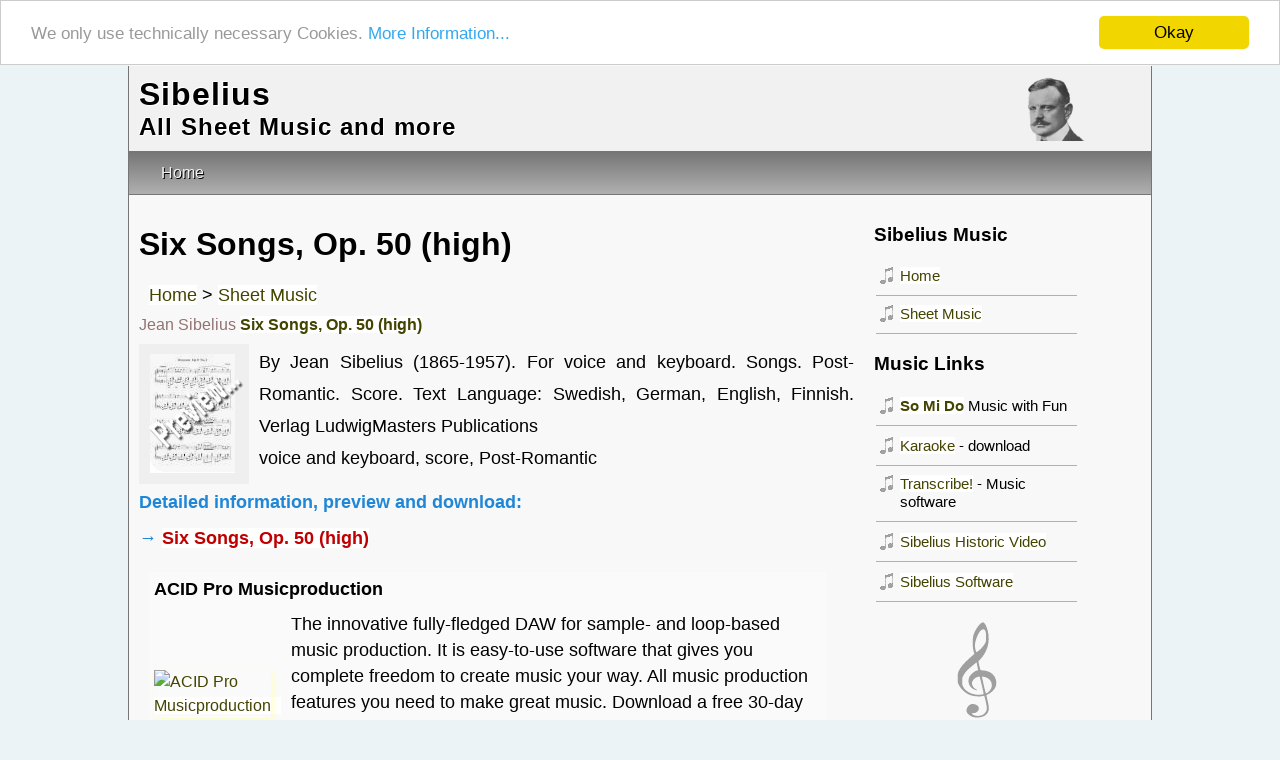

--- FILE ---
content_type: text/html; charset=UTF-8
request_url: https://sibelius.uk/product_Six-Songs,-Op.-50-(high).html
body_size: 4275
content:
<!DOCTYPE html PUBLIC "-//W3C//DTD XHTML 1.0 Strict//EN" "http://www.w3.org/TR/xhtml1/DTD/xhtml1-strict.dtd">
<html xmlns="http://www.w3.org/1999/xhtml" xml:lang="de" lang="de">
<head>
<meta http-equiv="Content-Type" content="text/html; charset=UTF-8" />
<title>Six Songs, Op. 50 (high)</title>
<meta name="Description" content="Six Songs, Op. 50 (high) Musiknoten auf www.sibelius.uk" />
<meta name="viewport" content="width=device-width, initial-scale=1"> 
<meta property="og:url" content="https://www.sibelius.uk/" />
<meta property="og:type" content="website" />
<!-- TradeDoubler site verification 3363730 -->
<meta property="og:title" content="Six Songs, Op. 50 (high) " />
<meta property="og:description" content="Six Songs, Op. 50 (high) Musiknoten auf www.sibelius.uk" />
<meta property="og:image" content="https://www.sibelius.uk/Sibelius-UK.jpg" />
<link rel="stylesheet" href="templates/sibelius/sibelius.css" type="text/css" />
<link rel="shortcut icon" href="https://www.sibelius.uk/sibelius.gif" type="image/gif" >
<link rel="icon" href="https://www.sibelius.uk/sibelius.gif" type="image/gif"  >
<base target="_top">
<script type="text/javascript">if (self.parent.frames.length != 0)self.parent.location=document.location; </script>
<script type="text/javascript">window.cookieconsent_options = {"message":"We only use technically necessary Cookies.","dismiss":"Okay","learnMore":"More Information...","link":"https://www.sibelius.uk/static.php?id=cookie","theme":"light-top"};</script>
<script type="text/javascript" src="cookieconsent.min.js"></script>
</head>
<body>

  <!-- Header -->
  <div id="header">
      <div id="logo">
        <h1>Sibelius</h1>
        <h2>All Sheet Music and more</h2>
    </div>
    <div id="suchen"><!-- Search: -->
        <form method="get" action="search.php" style="display:none">
            <input name="search" class="textbox" type="text" /> 
            <input name="s2" class="button" type="submit" value="Go" />
        </form>
    </div>
  </div>
  <!-- End Header -->
  
  
  <!--  Menu -->
  <div class="topnav">
    <ul>
      <li><a href="index.php"><span>Home</span></a></li>
      <!-- <li id="current"><a href="URL"><span>Text</span></a></li> -->
    </ul>
  </div>
  <!-- End Menu -->
  
  <!--Noten Store Content -->
<!--   <div id="content-wrap"> -->

<div class="row">
    <div class="column middle">
        <!-- <p>top ad goes here...</p> --><h1>Six Songs, Op. 50 (high)</h1>
<p class="navipro"><a href="index.php">Home</a> > <a href="products_1289_1.html">Sheet Music</a> </p>

		    <span class="kompname">Jean Sibelius</span> 
		    <span class="aname"><a href="go2.php?id=121920"  rel="nofollow">Six Songs, Op. 50 (high)</a></span>
		    <div class="primagediv">
		    <a href="go2.php?id=121920"  rel="nofollow"><img class="primage" onerror="this.onerror=null;this.src='images/noimage.gif';" src="https://d29ci68ykuu27r.cloudfront.net/items/18576323/cover_images/cover-small_file.png" title="Six Songs, Op. 50 (high)"></a>
		    </div>
		<div class="prodinfo">    
        By Jean Sibelius (1865-1957). For voice and keyboard. Songs. Post-Romantic. Score. Text Language: Swedish, German, English, Finnish. Verlag LudwigMasters Publications<br>voice and keyboard, score, Post-Romantic<br>
		
		</div>
		<div class="minfo">
		    Detailed information, preview and download:<br>&rarr; <a href='go2.php?id=121920' rel='nofollow'><span class='minfolink'>Six Songs, Op. 50 (high)</span></a></div>


<div style="margin-left:10px;">
<p align="center"><table style="border:none; max-width:96%">
    <tr style="border:none"><td style="border:none" colspan="2"><h3 style="font-size:18px; margin:0">ACID Pro Musicproduction</h3></td></tr>
	<tr style="border:none">
		<td style="border:none"><a href="https://www.musica.at/en/acid.php" title="ACID Pro Musicproduction"><img style="margin-right: 10px;
    box-shadow: 2px 2px 6px #ffffc0; width: 120px;" src="https://musica.at/en/acidpro.jpg" alt="ACID Pro Musicproduction"></a>
		</td>
		<td valign="top" style="border:none;  line-height:26px; font-size:18px;">The innovative fully-fledged DAW for sample- and loop-based music production. It is easy-to-use software that gives you complete freedom to create music your way. All music production features you need to make great music. Download a free 30-day trial version of ACID...		<br><div style="margin-top:10px">&rarr; <a style="color: #C00000;" href="https://www.musica.at/en/acid.php" title="ACID Pro Musicproduction">ACID Pro Musicproduction</a></div>
		</td>
	</tr>
</table></p>
</div>
<hr class="uberhr">

<p align="center">
    Search downloadable sheet music:<br>
<form method="get" class="search" action="https://sheetmusic.plus/sheetmusicsearch.php">
<p align="center"><input style="width:280px; height:32px; font-size: 24px; margin-bottom:12px; box-shadow: 2px 2px 4px #000000; border-radius: 6px;"  placeholder=" ♫ " name="s" class="textbox" type="text" /> 
&nbsp; <input name="Submit" type="submit" value=" search " style="height: 32px;
    font-size: 20px;
    padding: 4px;
    box-shadow: 1px 1px 12px #86857c;
    border-radius: 5px;
    border: 1px solid #000000;" /></p></form>
<br />
</p>


<!-- <p>bottom ad goes here...</p> --><!--
https://www.facebook.com/sharer.php?kid_directed_site=0&u=https%3A%2F%2Fsibelius.uk%2Fproduct_Six-Songs%2C-Op.-50-%28high%29.html&display=popup&ref=plugin&src=share_button<br>
https://pinterest.com/pin/create/button/?url=https%3A%2F%2Fsibelius.uk%2Fproduct_Six-Songs%2C-Op.-50-%28high%29.html&media=https%3A%2F%2Fd29ci68ykuu27r.cloudfront.net%2Fitems%2F18576323%2Fcover_images%2Fcover-small_file.png&description=Six+Songs%2C+Op.+50+%28high%29+www.sibelius.uk		<span style="float:right">
<a href="javascript:window.open('https://pinterest.com/pin/create/button/?url=https%3A%2F%2Fsibelius.uk%2Fproduct_Six-Songs%2C-Op.-50-%28high%29.html&media=https%3A%2F%2Fd29ci68ykuu27r.cloudfront.net%2Fitems%2F18576323%2Fcover_images%2Fcover-small_file.png&description=Six+Songs%2C+Op.+50+%28high%29+www.sibelius.uk', '_blank', 'location=yes,height=570,width=520,scrollbars=yes,status=yes');"><img style="border:none" src="https://www.sibelius.uk/pinit.png" alt="PinIt!" width="43" height="21" border="0"></a>
</span>
-->    </div>
    <div class="column side">
      <h3>Sibelius Music</h3>
      <ul>
        <li><a href="index.php">Home</a></li><li><a href="https://sibelius.uk/products_1289_1.html">Sheet Music</a></li> 
      </ul>
        <!-- © by https://www.sibelius.uk - All Rights reserved! -->
		<h3>Music Links</h3>
			<ul><li><a href="https://so.mi.do/" title="SoMiDo Music"><b>So Mi Do</b></a> Music with Fun
			</li></ul>
			<ul>
        <!-- Ads <div style="margin-left:25px"></div> -->
         <li><a href="https://karaoke.kim/" target="_top" rel="nofollow" title="Karaoke Kim Karaoke download">Karaoke</a> - download</li>
         <li><a href="https://www.transcribe.one/" target="_top" rel="nofollow" title="Transcribe! Music software">Transcribe!</a> - Music software</li>
  			</ul>
	 			<ul><li><a href="https://www.sibelius.uk/static.php?id=video" title="Sibelius Historic Video">Sibelius Historic Video</a></li></ul>
 				<ul><li><a href="https://sibelius.at/sibelius/" title="Sibelius Software" rel="sponsored">Sibelius Software</a></li></ul>
 			
 			<div class="violi">
 			    
 			    <svg class="violin" xmlns:svg="http://www.w3.org/2000/svg" width="40" height="96" viewBox="0 -48 40 96"><path  d="M 16.259677,47.025958 C 13.407885,46.267275 10.16698,43.739775 9.6796533,41.894347 8.7255546,38.281351 11.876332,33.976762 15.473981,33.97814 c 5.606461,0.002 8.437522,4.627701 4.723185,7.717004 -1.300775,1.081892 -2.114845,1.410758 -3.492135,1.410758 -0.987774,0 -1.795953,0.179443 -1.795953,0.398762 0,0.865195 2.25546,2.072375 4.363108,2.335249 5.833648,0.7276 10.56347,-2.737443 10.592221,-7.759814 0.0093,-1.629225 -2.200974,-11.889613 -2.639916,-12.25469 -0.08197,-0.06818 -1.034404,0.07939 -2.116504,0.327953 C 22.40038,26.775298 17.232824,26.374485 13.753166,25.272647 9.5108049,23.929294 4.9539332,20.240523 2.5599986,16.211823 0.70766546,13.094568 0.69129079,13.022392 0.71187046,8.0660501 0.72938308,3.84867 0.91238199,2.6882128 1.8802031,0.65730088 3.5734469,-2.8958644 7.2324661,-7.1909336 12.577937,-11.900031 l 4.741835,-4.17732 -0.788769,-2.876443 c -1.137928,-4.149747 -1.11172,-12.866744 0.04921,-16.361592 1.279637,-3.852242 3.912784,-8.21623 6.343143,-10.512649 2.729122,-2.578712 3.763911,-2.485833 5.510577,0.49462 3.327988,5.678775 4.227266,15.648668 2.023907,22.438121 -1.531006,4.71767 -3.912335,8.869273 -6.744302,11.758017 l -2.347359,2.3944252 0.778361,3.6220271 c 0.4281,1.9921116 0.879948,4.0163436 1.004108,4.49828604 0.194358,0.7544162 0.681415,0.90667889 3.502912,1.09504744 C 35.707139,1.0770869 41.428381,8.93051 38.594759,16.866682 c -0.866004,2.425424 -4.550439,6.080342 -7.429388,7.369862 -0.983882,0.440694 -1.788877,0.91984 -1.788877,1.064774 0,0.14493 0.561237,2.555471 1.24719,5.356759 1.860783,7.599022 1.623173,10.547089 -1.09555,13.592705 -2.52791,2.831855 -8.421724,4.064585 -13.268449,2.775176 z M 26.381773,24.186421 c 0.355049,-0.295304 -0.144835,-3.11296 -1.604497,-9.043936 L 22.657055,6.5274865 21.235463,6.763962 c -3.213831,0.5346007 -6.341065,3.853206 -6.31543,6.701895 0.01867,2.0747 1.764212,4.664257 3.826066,5.67607 2.578461,1.265326 0.88305,1.536868 -1.791029,0.286853 C 12.214267,17.212669 10.245853,12.088282 12.253207,7.1883826 13.222723,4.8218159 17.298317,1.176807 19.667646,0.55727852 L 21.183519,0.16090964 20.394047,-3.7808996 19.604576,-7.7227118 14.346179,-3.3659725 C 10.038875,0.20275527 8.7344673,1.5872357 7.1343859,4.2885217 5.295085,7.3936597 5.1809922,7.8072931 5.1809922,11.370296 c 0,3.391625 0.1561177,4.038058 1.5054883,6.233736 2.7795863,4.522912 9.0719775,7.357124 15.8213045,7.126222 1.847045,-0.06318 3.590339,-0.307914 3.873988,-0.543833 z m 6.781649,-4.135947 C 36.042505,15.964397 35.057713,10.820907 30.91885,8.3272509 29.047256,7.1996192 25.609496,6.2676547 25.047075,6.7354317 c -0.205201,0.1706716 2.953059,14.1523373 3.647957,16.1495603 0.237651,0.683042 0.354285,0.674137 1.713497,-0.130842 0.802169,-0.47508 2.041871,-1.69173 2.754893,-2.703676 z M 23.019919,-20.481728 c 1.599007,-1.426316 3.627251,-3.804407 4.507206,-5.284643 1.517206,-2.552211 1.598254,-2.927616 1.567641,-7.261234 -0.03801,-5.380527 -0.891376,-7.681846 -2.848558,-7.681846 -0.652128,0 -1.657011,0.420125 -2.233078,0.933595 -2.526795,2.252249 -5.398227,8.834374 -5.93,13.593237 -0.345728,3.093923 0.582023,8.294187 1.479719,8.294187 0.302383,0 1.858065,-1.166983 3.45707,-2.593296 z"  id="path3285"/>
	    </path></svg>

 			    </div> 
	    </path></svg>
    </div>
 </div> 
    <!--End sibelius.uk Content-->
  <!--  sibelius.ukd Footer -->
  <div class="footer">
    <p>&copy;  
    2025 by <a href="https://www.sibelius.uk/">Sibelius.uk</a> &middot; All Rights reserved!<br>
    <a href="https://www.sibelius.uk/static.php?id=about">About</a> &middot; 
    <a href="https://www.sibelius.uk/static.php?id=cookie">Cookie Policy</a> &middot; 
    <a href="https://www.sibelius.uk/static.php?id=privacy">Privacy Policy</a> &middot; 
    <a href="https://www.sibelius.uk/static.php?id=credits">Photo credits</a>
  </div>
</body>
</html>

--- FILE ---
content_type: text/css
request_url: https://sibelius.uk/templates/sibelius/sibelius.css
body_size: 1511
content:
html {
/*  box-sizing: border-box; */
    font-family:sans-serif;
    background-color: #ECF3F6;
}

body {
  margin: 0;
  background: #f8f8f8;
}

body a {color: #434400;
    text-decoration:none;
    background: #FFFFFF;
}

body a:hover {
  border-bottom: 1px dashed #767676;
}


/* Style the header */
#header {
  background-color: #f1f1f1;
  padding: 10px;
  text-align: center;
  display:flex;
  justify-content: space-between;
  border-left: 1px solid #767676;
  border-right: 1px solid #767676;
}

#header #logo {
}

#header h1 {
    margin: 0;
    color: #000000;
    text-shadow: -1px -1px 0 #ffffff, 1px 1px 0px #ffffff;
    letter-spacing: 1px;
    text-align: left;
}

#header h2 {
    margin: 0;
    color: #000000;
    text-shadow: -1px -1px 0 #ffffff, 1px 1px 0px #ffffff;
    letter-spacing: 1px;
    text-align: left;
}

#header #suchen {
	float: right;
    background-image: url(https://www.sibelius.uk/sibelius.gif);
    background-size: contain;
    background-repeat: no-repeat;
    width: 120px;
}

form .textbox { 
    font-size: 18px;
    width: 144px;
}
form .button {
	    font-size: 20px;
}


/* Style the top navigation bar */
.topnav {
    overflow: hidden;
    background-color: #767676;
    background-image: linear-gradient(#767676, #B0B0B0);
    border: 1px solid #767676;	
    margin: 0;
    padding: 12px 0 12px 0;
}

/* Style the topnav links */
.topnav a {
  float: left;
  display: block;
  color: #f2f2f2;
  text-align: center;
  padding: 14px 16px;
  text-decoration: none;
      background: none;
}

/* Change color on hover */
.topnav a:hover {
  background-color: #ddd;
  color: black;
  text-shadow: 1px 1px 0 #ffffff;
}

.topnav ul li {
	float: left;
	list-style: none;		
}
.topnav ul li a {
    padding: 0 10px;
    text-shadow: 1px 1px 0 #000000;
}


.topnav ul{
	margin: 0; padding: 0 0 0 22px;
}





/* Create two unequal columns that floats next to each other */
.column {
  float: left;
  padding: 10px;
}

/* Left and right column */
.column.side {
  width: 20%;
}

.side ul {
	list-style: none;
	text-align: left;
	margin: 3px 0px 8px 0; padding: 0;
	text-decoration: none;	
	font-size:96%;
}
.side li {
	border-bottom: 1px solid #B0B0B0;
    padding: 1px 0 6px 18px;
    margin: 6px 2px;
    background: url(images/noten.gif) no-repeat 2px 2px;
    padding: 3px 0 10px 24px;
}

.listimg {width:160px; margin-top:12px;}

.violi{
    margin:auto;
    text-align: center;
    margin-top: 20px;
}
.violin {
    transition-duration: 3s;
    fill: #9F9F9F;
}
    
.violin:hover{
    transform: scale(1.05);
    cursor: pointer;
    fill: #C00000;
}




/* Middle column */
.column.middle {
  width: 70%;
}

/* Clear floats after the columns */

.row {
    border-left: 1px solid #767676;
    border-right: 1px solid #767676;
}

.row:after {
  content: "";
  display: table;
  clear: both;
}

/* Responsive layout - makes the three columns stack on top of each other instead of next to each other */
@media screen and (max-width: 700px) {
  .column.side, .column.middle {
    width: 100%;}
.listimg {width:120px;}
  
}
@media screen and (min-width: 1024px) {
  body {
    width: 1024px;
    margin:auto;
  }
}
/* Style the footer */
.footer {
    background-color: #B0B0B0;
    color: #ffffff;
    text-align: center;
    border: 1px solid #767676;
    border-radius: 0 0 2em 2em;
    background-image: linear-gradient(#767676, #B0B0B0);
    text-shadow: 0px 0px 3px #000000;
    line-height:2em;
}
.footer a{
    color: #ffffff;
    text-shadow: 0px 0px 3px #000000;
    background: none;
}
.footer a:hover{
  border-bottom: 1px dashed #FFFFFF;
}


/* old Stuff */

img
{
   border      : none;
}

input
{
background-color: #ffffff; 
border-color: #efefef; 
color: black; 
}

table, tr
{
	border               : none;
	border-collapse      : collapse;
    line-height: 1.5em;
    overflow-x:auto;
    background-color:#FAFAFA;
}
table
{
	border                :none;
}
thead th,
tbody th
{
border-left           : 1px solid #CCC; 
	/*	padding-left:10px; padding-right:10px; padding-top:5px; padding-bottom:5px */
}
tbody th
{
  background            : #ECECEC;
  border-top            : 1px solid #CCC;
  text-align            : left;
  font-weight           : normal;
}
tbody tr td
{
  padding               : 5px 5px;
}
tbody tr:hover
{
  background: #FFFFFA;;
}

tfoot td,
tfoot th
{
  border-left           : medium none;
  border-top            : 1px solid #CCC;
	padding               : 4px;
  background            : #FFF url('foot_bck.gif');
  color                 : #666
}



.primage{
    overflow:hidden; 
    transition:1s;
    opacity:0.9;
    border:none;
    cursor: zoom-in;
    max-width: 100%;
    margin-right: 10px;
    margin-top: 10px;
        float: left;
}

.primage:hover{opacity:1;
}

.kompname {color:#927272;}

.aname {color:#000000; font-weight:bold;}

.prodinfo{font-size: 18px;
    text-align: justify;
    line-height: 1.8em;
    margin-top: 12px;
}

.minfo {
    font-weight:bold; 
    color:#2087D6; 
    margin-top: 10px;
    font-size: 18px;
    margin-bottom: 10px;
    line-height: 2em;
}

.minfolink {
    font-weight:bold; 
    color: #C00000;
    text-shadow: 1px 1px 0px white;
    transition:0.5s;
}

.minfolink:hover{border-bottom: 1px dashed #C00000;
}

.statisch {
    padding: 10px 10px 10px 26px;
    font-size: 18px;
    font-weight: normal;
    line-height: 1.4;
}

.navipro {
    font-size: 18px;
    margin-bottom: 10px;
    margin-left: 10px;
}

.navipro a{
    font-size: 18px;
}

.navipro a:hover{color:#660000;}

.nxt {
    text-align:center;
    margin-bottom: 16px;
    font-size: 19px;
    letter-spacing: 5px;
}
.nxto {
    text-align: center;
    margin-bottom: 12px;
    margin-top: 12px;
    font-size: 19px;
    letter-spacing: 5px;
}

.video-responsive{
overflow:hidden;
padding-bottom:56.25%;
position:relative;
height:0;
}
.video-responsive iframe{
left:0;
top:0;
height:100%;
width:100%;
position:absolute;
}

